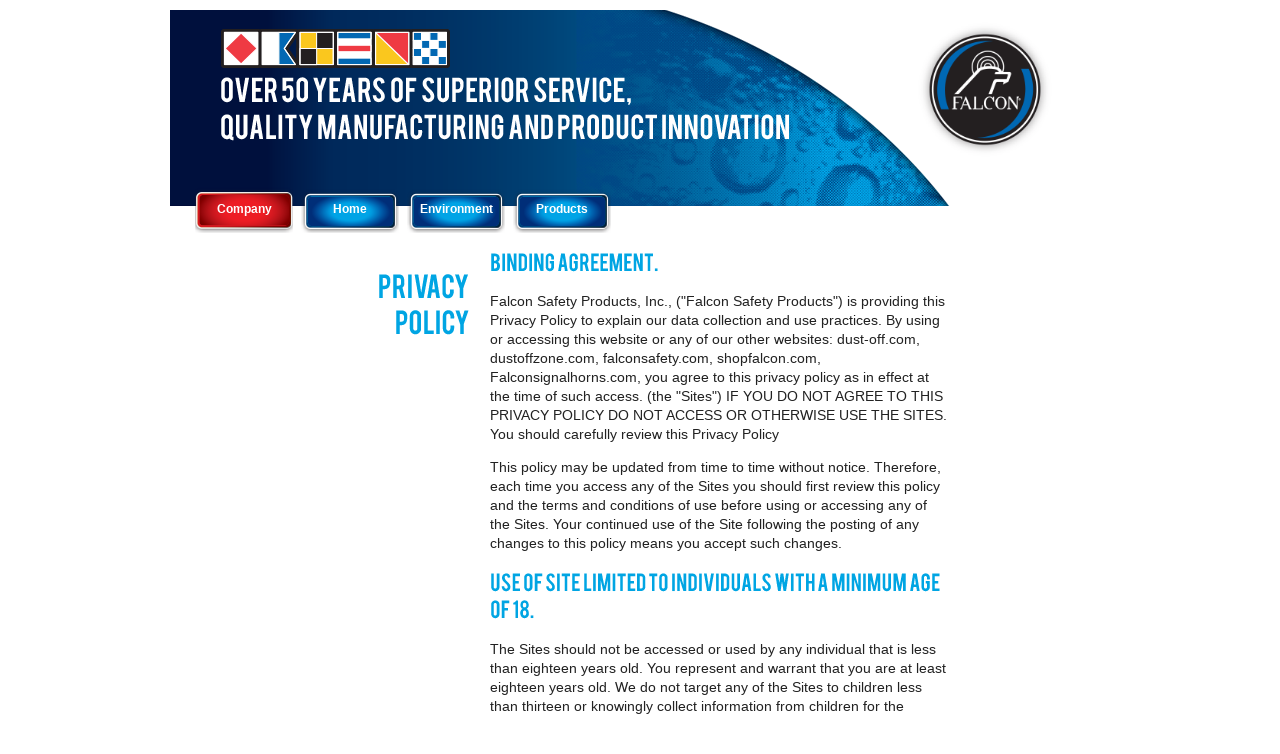

--- FILE ---
content_type: text/html
request_url: http://www.marinehorns.co.uk/privacy.html
body_size: 5378
content:
<!DOCTYPE html>
<!--[if lt IE 7]>      <html class="no-js lt-ie9 lt-ie8 lt-ie7"> <![endif]-->
<!--[if IE 7]>         <html class="no-js lt-ie9 lt-ie8"> <![endif]-->
<!--[if IE 8]>         <html class="no-js lt-ie9"> <![endif]-->
<!--[if gt IE 8]><!--> <html class="no-js"> <!--<![endif]-->
    <head>
        <meta charset="utf-8">
        <meta http-equiv="X-UA-Compatible" content="IE=edge,chrome=1">
        <title>Falcon - Privacy Policy </title>
        <meta name="description" content="">
        <meta name="viewport" content="width=device-width">

        <!-- Place favicon.ico and apple-touch-icon.png in the root directory -->

        <link rel="stylesheet" href="css/ui-smoothness/jquery-ui.css">
        <link rel="stylesheet" href="css/normalize.css">
        <link rel="stylesheet" href="css/grid.css">
        <link rel="stylesheet" href="css/jquery.fancybox.css?v=2.1.4" type="text/css" media="screen" />
        <link rel="stylesheet" href="css/main.css">
        <script src="js/vendor/modernizr-2.6.1.min.js"></script>
        <script type="text/javascript" src="js/swfobject.js"></script>
		<!--[if IE 8]>  
			<script src="js/vendor/DOMAssistantCompressed-2.8.1.js"></script>
			<script src="js/vendor/selectivizr-min.js"></script>
		<![endif]-->
    </head>
    <body id="home">
        
        <header class="clearfix">
        	<div class="container_12">
        		<div class="grid_10 header-background">
        			<img src="img/flags.png" alt="flags" width="233" height="41" class="flags">
        			<h2>
        				<strong>Over 50 years</strong> of <strong>Superior Service</strong>, <br>
        				<strong>Quality Manufacturing</strong> and <strong>Product Innovation</strong>
					</h2>
        		</div>
        		<div class="grid_2 logo">
        			<a href="/"><img src="img/logo.png" alt="logo"></a>
        		</div> 
        	</div>
        </header>
        <nav class="container_12 clearfix">
        	<div class="grid_12">
	        	<ul>
	        		<li><a class="redbutton" href="http://www.falconsafety.co.uk">Company</a></li>
					<li><a href="index.html">Home</a></li>
	        		<li><a href="enviroment.html">Environment</a></li>
	        		<li><a href="product.html">Products</a></li>
	        		<!--<li><a href="contact.html">Contact Us</a></li>-->
	        		
	        	</ul>
        	</div>
        </nav>
        
        <section class="content">
        	<div class="container_12 clearfix">
        		<div class="grid_4 left-column left-column">
					<h1>Privacy<br />Policy</h1>
        		</div>
        		<div class="grid_6">
        			<h2>Binding Agreement.</h2> 
					<p>Falcon Safety Products, Inc., ("Falcon Safety Products") is providing this Privacy Policy to explain our data collection and use practices. By using or accessing this website 
					or any of our other websites: dust-off.com, dustoffzone.com, falconsafety.com, shopfalcon.com, Falconsignalhorns.com, you agree to this privacy policy as in effect at the time of 
					such access. (the "Sites") IF YOU DO NOT AGREE TO THIS PRIVACY POLICY DO NOT ACCESS OR OTHERWISE USE THE SITES. You should carefully review this Privacy Policy</p>
					
					<p>This policy may be updated from time to time without notice. Therefore, each time you access any of the Sites you should first review this policy and the terms and conditions 
					of use before using or accessing any of the Sites. Your continued use of the Site following the posting of any changes to this policy means you accept such changes.</p>
					
					<h2>Use of Site Limited to Individuals With a Minimum Age of 18.</h2>
					<p>The Sites should not be accessed or used by any individual that is less than eighteen years old. You represent and warrant that you are at least eighteen years old. We do not target 
					any of the Sites to children less than thirteen or knowingly collect information from children for the purpose of selling products to any individuals under the age of eighteen.</p>
					
					<h2>Communications From You.</h2> 
					<p>Any communication or material you transmit to us by email or otherwise, including any data, questions, comments, or suggestions, will be treated as, non-confidential and nonproprietary. 
					Except to the extent expressly stated otherwise in this Privacy Policy, anything you transmit or post may be used by us for any purpose, including but not limited to, reproduction, disclosure, 
					transmission, publication, broadcast and posting. Furthermore, you expressly agree that Falcon Safety Products is free to use any ideas, concepts, know-how, or techniques contained in any 
					communication you send to us without compensation and for any purpose whatsoever, including but not limited to, developing, manufacturing and marketing products and services using such information.</p>

					<h2>Personally Identifiable Information.</h2>
					<p>When using any of the Sites, you may be asked to provide, or you may choose to provide us with or upload, certain personally identifiable information about yourself ("Personal Information"), 
					including but not limited to, your name, email address, physical address and telephone number. In addition, if you make a purchase through any of the Sites, you will be required to provide information 
					that is needed or helpful in connection with completing the transaction, including your name, shipping address, product selection and your payment information. We do not keep any credit card or other payment 
					information longer than is necessary in order to comply with legal, tax and auditing requirements.</p>

					<h2>Non-Personally Identifiable Information.</h2>
					<p>Falcon Safety may also collect non-personally identifiable information, such as IP host address, pages viewed, browser type and other data, and may also aggregate any information collected in a manner 
					which does not identify any individual ("Aggregate Information").</p>
					
					<h2>Use of Information And Opting Out of Distribution of Information</h2>
					<p>Falcon Safety may use the information you give to provide to you notices and information that Falcon Safety thinks you may find interesting or useful. You may choose to opt out of any such distributions 
					by using the opt out mechanism that is provided or by sending by certified mail to Falcon Safety a written opt out election to the attention of WEBSITE Falcon Safety Products, Inc., 25 Imclone Way Branchburg, 
					NJ 08876 We are not responsible for removing your personal information from the lists of any third party who has been provided your information in accordance with this policy, such as a business partner.</p>
					
					<p>Falcon Safety Products may use aggregate Information for many purposes, including, without limitation, to improve and enhance the Sites, analyze trends, administer the Sites and for our market research activities. 
					Falcon Safety Products may share Aggregate Information with unaffiliated third parties, such as business partners, manufacturers, distributors and retailers.</p>

					<h2>External Distribution of Personally‑Identifiable Information</h2>
					<p>Falcon Safety does not externally distribute your personally-identifiable information, except if a user specifically opts-in that such user's personally-identifiable information can be distributed to a third party.</p>

					<p>External distribution does not include certain limited distributions such as sharing personally-identifiable information with a third party working on behalf of Falcon Safety, transfer of personally-identifiable information in connection with the sale of Falcon Safety's assets or the merger of Falcon Safety or the disclosure of personally-identifiable information in connection with legal proceedings, investigations of crimes, or other governmental investigations. Transferring personally-identifiable information in connection with a sale or merger and sharing personally-identifiable information with an entity or person working on behalf of Falcon Safety is considered an Onward Transfer to third parties and will be handled as described below.</p>

					<h2>Onward Transfer</h2>
					<p>Falcon Safety shall only make Onward Transfers of personally-identifiable information provided by a user of this web site, in connection with a sale of assets of Falcon Safety or a merger involving Falcon Safety 
					or the sharing of personally-identifiable information to a third party working on behalf of or providing services to Falcon Safety. Any such Onward Transfer shall be limited to third parties that (i) subscribe to the 
					safe harbor principles of the U.S. Department of Commerce or are subject to the European Commission's Directive on Data Protection, or (ii) have entered into a written agreement with Falcon Safety requiring that such 
					third party provides at least the same level of privacy protection as is required by the safe harbor principles.</p>
					
					<h2>Access, Review and Correction of Personally Identifiable Information.</h2>
					<p>You can by emailing Falcon Safety at <a href="mailto:service@shopfalcon.com">service@shopfalcon.com</a> or call us at (800)-3FALCON to review and correct the personally identifiable information that has been collected 
					from you by Falcon Safety.</p>
					
					<h2>Use of Cookies:</h2>
					<p>Cookies are small files that are sent to your web browser and stored on your computer's hard drive. Falcon Safety Products may use cookies to customize your visit to any Site and for other purposes to make your visit 
					more convenient or to enable us to enhance our service. You may stop or restrict the placement of cookies on your computer or "delete cookies" from your browser by adjusting your web browser preferences, in which case 
					you may still use the Sites, but it may interfere with some of its functionality. Cookies will never be used to retrieve personal information from your computer for purposes that are unrelated to the Sites or your 
					interaction with the Sites.</p>
					
					<h2>Clickstream.</h2>
					<p>As you use the Internet, a trail of electronic information is left at each web site you visit. This information, which is sometimes referred to as "clickstream data", can be collected and stored by a web site's server. 
					Clickstream data can tell us the type of computer and browsing software you use and the address of the web site from which you linked to any of the Sites. Falcon Safety Products may collect and use clickstream data as a 
					form of Aggregate Information to determine how much time visitors spend on each page of any Site, how visitors navigate throughout the Site and how we may tailor our web pages to better meet the needs of visitors. 
					This information will be used to improve our Sites and our services. Any collection or use of clickstream data will not intentionally contain any Personal Information.</p>
					
					<h2>Security.</h2>
					<p>The security of your personally identifiable information is very important to us. Falcon Safety Products has put in place reasonable procedures to safeguard the information we collect. However, due to the 
					inherent open nature of the Internet, it cannot be guaranteed that communications between you and us, or information stored on any Site or our servers, will be free from unauthorized access by third parties 
					such as hackers and your use of any Site demonstrates your assumption of this risk.</p>
					
					<h2>Effective Date.</h2>
					<p>The Effective Date of this Privacy Policy is January 1, 2011</p>

        		</div>
        	</div>
        </section>
        
        <footer>
        	<section class="container_12 clearfix">
        		<div class="grid_12 clearfix footer-container">
	        		<div class="grid_4 alpha">
	        			<ul class="social">
	        				<li><a href="https://www.facebook.com/KeepitDustOff" target="_blank" class="facebook">Facebook</a></li>
	        				<li><a href="http://www.youtube.com/user/thedustoffchannel/videos" target="_blank" class="twitter">YouTube</a></li>
	        				<li><a href="mailto:info@falconsafety.co.uk" class="email">email</a></li>
	        			</ul>
	        		</div>
	        		<div class="grid_8 omega">
	        			<div class="addy">
	        			<p class="first"><span class="bold">Falcon Safety Products UK Ltd</span>, Dyson Way, Stafford, ST18 0TW</p>
	        			<p class="bold">&copy; 2013 Falcon Safety Products, Inc. All rights reserved.</p>
	        			<div><a href="terms.html">Terms of Use</a> |   <a href="privacy.html">Privacy Policy</a> |  <a href="social.html">Social Media Policy</a></div>
	        			</div>
	        		</div>
        		</div>
				<p class="registered">
					Registered in England 6423574, 20-22 Bedford Row, London WC1R 4JS
				</p>
        	</section>
        </footer>
        
        <script src="http://ajax.googleapis.com/ajax/libs/jquery/1.8.3/jquery.min.js"></script>
        <script>window.jQuery || document.write('<script src="js/vendor/jquery-1.8.3.js"><\/script>')</script>
        <script src="js/plugins.js"></script>
        <script src="js/fancy.js"></script>
        <script src="js/vendor/jquery-ui-1.9.2.custom.min.js"></script>
        <script src="js/cufon.js"></script>
		<script src="js/Bebas_400.font.js"></script>
        <script src="js/main.js"></script>
		<script type="text/javascript" src="http://w.sharethis.com/button/buttons.js"></script>
        


    </body>
</html>


--- FILE ---
content_type: text/css
request_url: http://www.marinehorns.co.uk/css/main.css
body_size: 5354
content:
html,
button,
input,
select,
textarea {
    color: #222;
}

body {
    font-size: 1em;
    line-height: 1.4;
}


::-moz-selection {
    background: #b3d4fc;
    text-shadow: none;
}

::selection {
    background: #b3d4fc;
    text-shadow: none;
}

hr {
    display: block;
    height: 1px;
    border: 0;
    border-top: 1px solid #ccc;
    margin: 1em 0;
    padding: 0;
}

img {
    vertical-align: middle;
}

fieldset {
    border: 0;
    margin: 0;
    padding: 0;
}

textarea {
    resize: vertical;
}

.content strong {color: #003877; font-weight: normal; font-size: 1.1em;}

/* ==========================================================================
   Chrome Frame prompt
   ========================================================================== */

.chromeframe {
    margin: 0.2em 0;
    background: #ccc;
    color: #000;
    padding: 0.2em 0;
}

/* ==========================================================================
   My custom styles for the site
   ========================================================================== */
   
   body { font-family: "HelveticaNeue-Light", "Helvetica Neue Light", "Helvetica Neue", Helvetica, Arial, "Lucida Grande", sans-serif; font-weight: 300; -webkit-font-smoothing: antialiased; padding: 10px; font-size: 13px; }
   
   /*h1,h2,h3,h4,h5,h6 { font-family: "HelveticaNeue-Light", "Helvetica Neue Light", "Helvetica Neue"; color: #00a5e3; }*/
   h1,h2,h3,h4,h5,h6 { font-family: "arial narrow"; color: #00a5e3; text-transform:uppercase; }
   
   a { color: #0f78ba; text-decoration: none; }
   
   .bold { font-weight: 700; }
   
   p { font-size: 14px; }
   
   header {  }
   header .header-background { background: url(../img/header-bg.png) no-repeat; height: 196px; position: relative; }
   header .header-background h2 { color: #fff; text-shadow: 0px 0px 23px black; position: relative; top: 40px; left: 50px; font-size: 27px; font-weight: normal; }
   header .logo img { margin: 10px 0 0 -55px; width: 140px; }
   header .flags { position: absolute;top: 18px; left: 50px; }
   
   #content-page header .header-background { background: url(../img/small-header-bg.png) no-repeat; height: 115px; }
   #content-page header .header-background h2 { color: #fff; text-shadow: 0px 0px 23px black;  position: relative; top: 20px; left: 30px; font-size: 27px; }
   #content-page header .logo img { margin: -5px 0 0 -15px; width: 125px; }
   
   
   nav { position: relative; z-index: 100; }
   nav ul { margin: -20px 0 0 25px; padding: 0; }
   nav ul li { float: left; margin: 0 8px 0 0; }
   nav ul li a { display: table-cell; background: url(../img/nav-bg.png) no-repeat -6px 0; color: #fff; text-decoration: none; font-size: 12px; text-align: center; vertical-align: middle; width: 98px; height: 47px; font-family: elvetica, Arial, "Lucida Grande", sans-serif; font-weight: 700; }
   nav ul li a:hover { background: url(../img/nav-bg.png) no-repeat  -158px 0px; }
   nav ul li a.redbutton {background: url(../img/nav-bg-red.png) no-repeat -6px 0;}

   .left-column { text-align: right; padding-top: 20px; }
   .left-column img { margin-bottom: 2px; }
   
    .content { }
    .documentation { text-align: center; border: 1px solid #333; float: left; clear: both; width: 100%; padding: 20px 0;}
        .documentation .download { float: left; }
        .documentation .flipbook { }
            .documentation a { color: #333; }
   
   footer { color: #fff; }
   footer .footer-container { background: url(../img/footer-bg.png) no-repeat; margin-top: 10px; height: 90px; }
   footer .addy { text-align: right; padding-right: 20px; }
   footer .addy p { margin: 0; }
   footer .addy p.first { margin: 7px 0 -3px 0; font-size: 20px; }
   footer .addy a { color: #fff; text-decoration: none; font-weight: 400; }
   
   footer .social { margin: 12px 0 0 20px; padding: 0; }
   footer .social li { float: left; margin-right: 10px; }
   footer .social li a { display: block; width:52px; height: 54px; text-indent: -99999px; background: url(../img/social-icons.png) no-repeat; }
    footer .social li a.facebook { background-position: -10px 0px; }
    footer .social li a.twitter { background-position: -68px 0; }
    footer .social li a.email { background-position: -126px 0; }

	.registered {text-align:right;color:black;padding-right:10px;}

/* ==========================================================================
   Helper classes
   ========================================================================== */

/*
 * Image replacement
 */

.ir {
    background-color: transparent;
    border: 0;
    overflow: hidden;
    /* IE 6/7 fallback */
    *text-indent: -9999px;
}

.ir:before {
    content: "";
    display: block;
    width: 0;
    height: 100%;
}

.hidden {
    display: none !important;
    visibility: hidden;
}


.visuallyhidden {
    border: 0;
    clip: rect(0 0 0 0);
    height: 1px;
    margin: -1px;
    overflow: hidden;
    padding: 0;
    position: absolute;
    width: 1px;
}


.visuallyhidden.focusable:active,
.visuallyhidden.focusable:focus {
    clip: auto;
    height: auto;
    margin: 0;
    overflow: visible;
    position: static;
    width: auto;
}

.invisible {
    visibility: hidden;
}

.clearfix:before,
.clearfix:after {
    content: " "; /* 1 */
    display: table; /* 2 */
}

.clearfix:after {
    clear: both;
}

.clearfix {
    *zoom: 1;
}


--- FILE ---
content_type: application/javascript
request_url: http://www.marinehorns.co.uk/js/main.js
body_size: 647
content:

$(document).ready(function () {
  
	$('.accordion').accordion({
      heightStyle: "content"
    });
	
	$(".grid_12 ul li a").hover(function () {
		//$(this).css("background-image", "url(css/images/menu_fade_hover.jpg)");
		//$(this).css("border-color", "#F6821F");
		$(this).stop().animate({ marginTop: "-10px" }, 200);

	}, function () {
		//$(this).css("background-image", "url(css/images/menu_fade.jpg)");
		//$(this).css("border-color", "#01022E");
		$(this).stop().animate({ marginTop: "0px" }, 300);
	});
	
	Cufon.replace('h1'); 
	Cufon.replace('h2'); 
	//Cufon.replace('.grid_12 ul li a');
	
	$(".flipbook_fancy_trigger").fancybox();
	
})